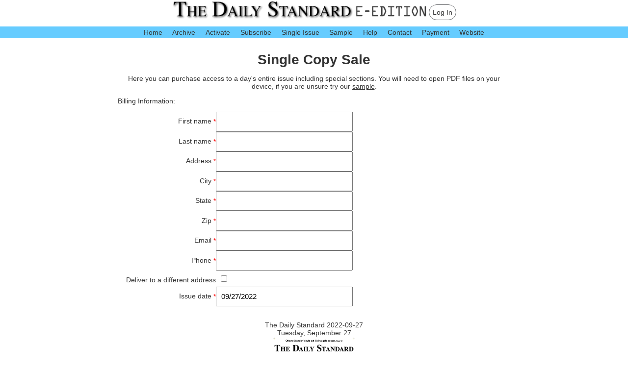

--- FILE ---
content_type: text/css
request_url: https://subscription.dailystandard.com/css/template.css
body_size: 8753
content:
/* globals */

html {
    height: 100%;
}

body {
    margin: 0;
    padding: 0;
    font: 14px Verdana, Arial, sans-serif;
    /*line-height: 18px;*/
    color: #333;
    background-color: #fff;
    min-height: 100%;
    position: relative;
}

img {
    border: 0;
}

/*I set this class on spinners and then use javascript to toggle it*/
.ds_display_none {
    display: none;
}

.ds_spinner_big {
    background-image: url("/images/spinner_big.gif");
    width: 32px;
    height: 32px;
}

ul {
    margin: 0;
    padding: 0;
}

li {
    list-style: none;
}

a {
    color: #333;
}

a:hover {
    text-decoration: underline;
    cursor: pointer;
}

h1, h2, h3, h4 {
    margin-bottom: 0.1em;
    margin-top: 1em;
    text-align: center;
}


p {
    max-width: 800px;
    margin-left: auto;
    margin-right: auto;
}

/* flash message styling */
#flash_bar {
    text-align: center;
}

#flash_bar div a {
    font-weight: bold;
    text-decoration: underline;
}

div.alert {
    padding: 0.3em;
}

div.alert-notice {
    background-color: #91ff8a;
}

div.alert-warning {
    background-color: #ffff00;
}

div.alert-alert {
   background-color: #ffff00;
}

div.alert-error {
   background-color: #ff0000;
}


/* header */
#header {
    position: relative;
    width: 100%;
    text-align: center;
}

#header a {
    text-decoration: none;
}
#header a:hover {
    text-decoration: underline;
}

#banner {
    position: relative;
    display: inline-block;
    max-width: 100%;
}

#banner > div{
    display: inline-block;
    vertical-align:middle;
}

#banner-image {
    max-width: 80%;
}

#banner > div img{
    max-width: 100%;
    height: auto;
}

/* user dropdown */
#hello_user {
    max-width: 20%;
    position: relative;
    height: 2em;
}

#hello_user:hover div.have_user,
#hello_user.hover div.have_user {
    border-bottom-width: 0;
    border-bottom-left-radius: 0;
    border-bottom-right-radius: 0;
}

#hello_user:hover ul,
#hello_user.hover ul {
    background-color: #fff;
    border: 1px solid rgb(108, 109, 112);
    border-radius: 1em 0 1em 1em;
    float: right;
    margin-top: -1px;
    overflow: hidden;
}

#hello_user .have_user {
    background-image: url("/images/user.svg");
    background-repeat: no-repeat;
    background-position: .3em 0.6em;
}

#hello_user div {
    padding: 0.5em;
    text-align: center;
    z-index: 11;
    position: relative;
    border: 1px solid rgb(108, 109, 112);
    border-radius: 1.2em;
    background-color: #fff;
}

#hello_user .have_user div {
    padding: 0.5em 0.5em 0.5em 1.9em;
}

#hello_user ul {
     min-width: 13em;
     position: absolute;
     z-index: 10;
     right: 0;
}

#hello_user li {
    display: none;
    text-align: left;
    padding: 0.3em 1em;
}

#hello_user:hover li,
#hello_user.hover li {
    display: block;
}

#hello_user #hello_user_dropdown {
    display: none; /* hide the dropdown hello with wide screens */
    background-color: rgb(108, 109, 112);
    color:#fff;
}

.have_user span {
    margin-left: 1.5em;
}

/* nav */
.nav {
	position: relative;
	margin: 0.5em 0;
	padding: 0 1em;
	background-color: #66ccff;
	z-index: 1;
	text-align: center;
}
.nav ul {
	margin: 0;
	padding: 0;
}
.nav li {
	margin: 0.3em;
	padding: 0;
	list-style: none;
	display: inline-block;
}
.nav a {
	padding: 0.3em;
	color: #333;
	line-height: 100%;
}

.nav a:hover {
	color: #000;
}

.nav .current a {
    color: #fff;
}

.nav .nonMenu {
    display: none;
}

/* content */
#content {
    background-color: #fff;
    margin: 2em 2em 0 2em;
    padding-bottom: 4em;
}

/* issue display */
.issueImageContainer{
    position: relative;
}
.issueImageContainer img{
    max-height: 350px;
}
.issueOverlay {
    position: absolute;
    bottom: 5%;
    left: 10%;
    right: 10%;
    background-image: url("/images/issue-download-overlay.svg");
    background-repeat: no-repeat;
    background-size: contain;
    background-position: center;
    height: 2.5em;
    text-align: center;
    color: rgb(4, 62, 0);
    font-weight: bold;
}
.issueOverlay:hover {
    text-decoration: underline;
}
.issueOverlay:before { /* psudo element so I can vertically center the real span*/
  content: '';
  display: inline-block;
  height: 100%;
  vertical-align: middle;
  margin-right: 2em;
  
}
.issueOverlay span{
    background-color: #fff;
}

.PDFIssueIndexPublic {
    max-width: 20em;
    margin-right: auto;
    margin-left: auto;
}

/* forms */
#paymentForm .ds_form_label {
    vertical-align: top;
}

#paymentForm label {
    margin-top: .8em;
}

.ds_form ul {
    margin: 0px; /* MSWTF: IE7 will appily a margin of 30px to spans inside the ul */
    position: relative;
}

.ds_form label,
.ds_form span {
    vertical-align: middle;
}

.ds_form_label {
    display: inline-block;
    width: 25%;
    text-align: right;
}

/* use this for a smaller bit of text and it will align over the form widgets*/
.ds_form_small_p {
    margin-left: 25%;
    padding-left: 5px;
    width: 50%;
}

.ds_form label {
    display: inline-block;
    /*text-align: right;*/
}

.ds_form_widget {
    display: inline-block;
    width: 50%;
}

.ds_form_widget input[type="text"],
.ds_form_widget input[type="password"],
.ds_form_widget input[type="email"] {
    width: 95%;
}

.ds_form_widget input[type="text"].jquery_date {
    width: 12em;
}

.ds_form_widget textarea {
    height: 5em;
    width: 97%;
}

.ds_form_error {
    display: inline-block;
    color: #F00;
    width: 25%;
}

.ds_form_error ul {
    padding: 0;
}

.ds_form_auto_width {
    width: auto;
}

.form_required {
    color: #F00;
    width: 1em;
}

.ds_form li {
   margin-top: 1em;
}

.ds_form_error li {
   margin-top: 0;
}

.ds_form button {
    background-color: #91ff8a;
    padding: .5em 2em;
    text-align: center;
    text-decoration: none;
    display: inline-block;
    border: none;
    font-size: 1.2em;
    min-width: 8em;
}

button.button_red {
    background-color: #ff0000;
}

/* nested list*/
.ds_form ul ul li {
    margin-left: 3em;
    margin-top: 0;
}

.ds_form_error ul li {
    margin-left: auto !important;
}

.ds_form_choice {
    display: inline-block;
}

#footer {
    font-size: 0.75em;
    text-align: center;
    position: absolute;
    bottom: 0;
    left: 0;
    right: 0;
    min-height: 2em;
}

#footer a {
    text-decoration: none;
}

#footer a:hover {
    text-decoration: underline;
}

#payment_savedPaymentMethodsBox p {
    text-align: center;
}

#payment_savedPaymentMethodsBox {
    border: 1px solid #b5b5b5;
    border-radius: 4px;
    background-color: #fafafa;
    margin-top: 5px;
    margin-bottom: 5px;
}

#payment_savedPaymentMethods label {
    min-height: 42px;
    line-height: 42px;
    background-repeat: no-repeat;
}

#payment_savedPaymentMethods label {
    position: relative;
    padding-left: 80px;
}

#payment_savedPaymentMethods label>svg {
    position: absolute;
    left: 0px;
    top: 3px;
}

/* wide screen */
@media screen and (min-width: 1200px) {
    /*.ds_form_label{
        text-align: right;
    }*/
}

/* medium screen */
@media screen and (max-width: 800px) {
    #hello_user .have_user {
        width: 2.2em;
        height: 2.2em;
        padding: 0;
        /*border-radius: 50%;
        background-position: 50% 60%;
        */
    }
    
    #hello_user .have_user span {
        display: none; /* hide the top hello */
    }
    #hello_user.no_touch:hover #hello_user_dropdown,
    #hello_user.hover #hello_user_dropdown {
        display: block; /* show the dropdown hello */
    }
    
    /* forms */
	.ds_form_label,
	.ds_form_widget,
	.ds_form_error {
	   display: block;
	   width: auto;
	}
	
	.ds_form_label{
	   margin-top: 1em;
	   text-align: left;
	}
	
	.ds_form label {
	   width: auto;
	}
	
	.ds_form_small_p {
	   width: auto;
	   margin-left: auto;
	   padding-left: auto;
	}
	
    
}

/* small screen */
@media screen and (max-width: 600px) {
	.nav {
		position: relative;
		min-height: 40px;
		background-color: #FFF;
	}
	.nav ul {
		width: 80%;
		margin-right: auto;
		margin-left: auto;
		padding: 5px 0;
		position: absolute;
		top: 10%;
		left: 10%;
		/*border: solid 1px #aaa;*/
		background-color: #66ccff;
		/*background: #fff url(images/icon-menu.png) no-repeat 10px 11px;*/
		border-radius: 5px;
		box-shadow: 0 1px 2px rgba(0,0,0,.3);
	}
	.nav li {
		display: none; /* hide all <li> items */
		margin: 0;
	}
	.nav .current {
		display: block; /* show only current <li> item */
	}
	.nav a {
		display: block;
		padding: 5px 5px 5px 32px;
		text-align: left;
	}
	.nav .current a {
		background: none;
		color: #fff;
	}
	
	.nav .nonMenu {
        display: block;
    }

	/* on nav hover */
    .nav ul.no_touch:hover li,
    .nav ul.hover li {
		display: block;
		margin: 0 0 5px;
	}
	
	#content {
	   margin: 0.5em;
	}
	
}


--- FILE ---
content_type: text/css
request_url: https://subscription.dailystandard.com/css/pdfHome.css
body_size: 508
content:

/* home page */
#div_homePDFWrapper{
    width: 100%;
    text-align: center;
}

#div_homePDFWrapper h1 {
    margin-top: 0px;
}

#div_homePDFWrapper img {
    max-width: 100%;
}

#div_home_daily,
#div_home_special {
    display: inline-block;
    margin-right: auto;
    margin-left: auto;
    margin-top: 20px;
    vertical-align: top;
}

#div_home_special {
    background-color: #b4e6ff;
}

.div_home_issue {
    display: inline-block;
    padding: 10px;
    max-width: 285px;
    vertical-align: top;
}

--- FILE ---
content_type: text/css
request_url: https://subscription.dailystandard.com/css/paya.css
body_size: 4580
content:
#payaFrameContainer {
    position: fixed;
    top: 0;
    bottom: 0;
    left: 0;
    right: 0;
    background-color: rgba(0, 0, 0, 0.7);
    z-index: 100;
}

#payaFrame{
    width: 100%;
    height: 100%;
    background-color: white;
}
#payaFrameContainer .absolute{
    position: absolute;
    top: 50%;
    left: 50%;
    transform: translate(-50%, -50%);
    width: 100%;
    max-width: 350px;
    height:580px; /*required to be this high for some recaptcha windows*/
}

#payaFrame.block{
    display: block;
    margin-left: auto;
    margin-right: auto;
    max-width: 350px;
    height:530px;
}

.spinner {
    border-radius: 50%;
    width: 10em;
    height: 10em;
    top: 50%;
    left: 50%;
    margin-top: -5em;
    margin-left: -5em;
    position: absolute;
    border: 1.1em solid rgba(255, 255, 255, 0.2);
    border-left: 1.1em solid rgba(255, 255, 255, 1);
    animation: rotation 2s infinite linear;
}
@keyframes rotation {
  from {
    transform: rotate(0deg);
  }
  to {
    transform: rotate(359deg);
  }
}

#payaFrameContainer .absolute .closer{
    position: absolute;
    top: 3px;
    right: 3px;
    background-image: url("/images/x-in-circle.svg");
    height: 20px;
    width: 20px;
    background-size: contain;
}

.hidden {
    display: none;
}

input[type="text"],
input[type="email"],
input[type="date"] {
    padding: .6em;
    font-size: 1.1em;
}

input[type="checkbox"] {
    margin:10px;
}

@media screen and (min-width: 800px){
    input[type="text"],
    input[type="email"],
    input[type="date"] {
        max-width: 257px;
    }
    input#payment_amount{
        max-width: 243px;
    }
    .ds_form_widget {
        max-width: 290px;
    }
}
/* select styling */
/*.select-css {*/
select {
    max-width: 280px;
    
	display: block;
	font-size: 16px;
	font-family: sans-serif;
	font-weight: 700;
	color: #444;
	line-height: 1.3;
	padding: .6em 1.4em .5em .8em;
	width: 100%;
	/*max-width: 100%; /* useful when width is set to anything other than 100% */
	box-sizing: border-box;
	margin: 0;
	border: 1px solid #aaa;
	box-shadow: 0 1px 0 1px rgba(0,0,0,.04);
	border-radius: 4px;
	-moz-appearance: none;
	-webkit-appearance: none;
	appearance: none;
	background-color: #fff;
	/* note: bg image below uses 2 urls. The first is an svg data uri for the arrow icon, and the second is the gradient. 
		for the icon, if you want to change the color, be sure to use `%23` instead of `#`, since it's a url. You can also swap in a different svg icon or an external image reference
		
	*/
	background-image: url('data:image/svg+xml;charset=US-ASCII,%3Csvg%20xmlns%3D%22http%3A%2F%2Fwww.w3.org%2F2000%2Fsvg%22%20width%3D%22292.4%22%20height%3D%22292.4%22%3E%3Cpath%20fill%3D%22%23007CB2%22%20d%3D%22M287%2069.4a17.6%2017.6%200%200%200-13-5.4H18.4c-5%200-9.3%201.8-12.9%205.4A17.6%2017.6%200%200%200%200%2082.2c0%205%201.8%209.3%205.4%2012.9l128%20127.9c3.6%203.6%207.8%205.4%2012.8%205.4s9.2-1.8%2012.8-5.4L287%2095c3.5-3.5%205.4-7.8%205.4-12.8%200-5-1.9-9.2-5.5-12.8z%22%2F%3E%3C%2Fsvg%3E'),
	  linear-gradient(to bottom, #ffffff 0%,#e5e5e5 100%);
	background-repeat: no-repeat, repeat;
	/* arrow icon position (1em from the right, 50% vertical) , then gradient position*/
	background-position: right .7em top 50%, 0 0;
	/* icon size, then gradient */
	background-size: .65em auto, 100%;
}
/* Hide arrow icon in IE browsers */
select::-ms-expand {
	display: none;
}
/* Hover style */
select:hover {
	border-color: #888;
}
/* Focus style */
.select:focus {
	border-color: #aaa;
	/* It'd be nice to use -webkit-focus-ring-color here but it doesn't work on box-shadow */
	box-shadow: 0 0 1px 3px rgba(59, 153, 252, .7);
	box-shadow: 0 0 0 3px -moz-mac-focusring;
	color: #222; 
	outline: none;
}

/* Set options to normal weight */
.select option {
	font-weight:normal;
}


/* Disabled styles */
select:disabled, select[aria-disabled=true] {
	color: graytext;
	background-image: url('data:image/svg+xml;charset=US-ASCII,%3Csvg%20xmlns%3D%22http%3A%2F%2Fwww.w3.org%2F2000%2Fsvg%22%20width%3D%22292.4%22%20height%3D%22292.4%22%3E%3Cpath%20fill%3D%22graytext%22%20d%3D%22M287%2069.4a17.6%2017.6%200%200%200-13-5.4H18.4c-5%200-9.3%201.8-12.9%205.4A17.6%2017.6%200%200%200%200%2082.2c0%205%201.8%209.3%205.4%2012.9l128%20127.9c3.6%203.6%207.8%205.4%2012.8%205.4s9.2-1.8%2012.8-5.4L287%2095c3.5-3.5%205.4-7.8%205.4-12.8%200-5-1.9-9.2-5.5-12.8z%22%2F%3E%3C%2Fsvg%3E'),
	  linear-gradient(to bottom, #ffffff 0%,#e5e5e5 100%);
}

select:disabled:hover, select[aria-disabled=true] {
	border-color: #aaa;
}

iframe {
    border: 0px;
    border-radius: 10px;
}

--- FILE ---
content_type: application/javascript
request_url: https://subscription.dailystandard.com/js/common.js
body_size: 2183
content:
function waitForJquery(method) {
    if (window.jQuery)
        method();
    else
        setTimeout(function() { waitForJquery(method) }, 50);
}

//in production this file is appended to jquery so it always has it
waitForJquery(function () {
    $( document ).ready(function() {
        
        //Navigation fixes for touch devices
        if("ontouchstart" in document.documentElement){
            //alert("touch");
            //by default the nav has a no_touch class on my hover menus, so css :hover works
            //since we have a touch device lets remove that class
            $(".nav ul, #hello_user").removeClass("no_touch");
            
            //open the dropdown by adding the hover class
            $(".nav ul").on('touchstart', function(){
                //only add class if menu is currently closed
                if(! $(this).hasClass("hover")){
                    $(this).addClass("hover");
                    event.preventDefault(); //don't follow the link
                }
                
                //don't bubble up to the document
                //that would close the menu
                event.stopPropagation();
            });
            
            $("#hello_user").on('touchstart', function(){
                //only add class if menu is currently closed
                if(! $(this).hasClass("hover")){
                    $(this).addClass("hover");
                    //event.preventDefault(); //do follow the link
                }
                
                //don't bubble up to the document
                //that would close the menu
                event.stopPropagation();
            });
            
            //hide the nav when anything else is touched
            $(document).on('touchstart', function(){
                $(".nav ul, #hello_user").removeClass("hover");
            });
        }
        
    });
});


function dismissStickyFlashMessage(messageLabel){
    waitForJquery(function () {
        $.get("/dismissStickyFlashMessage/"+messageLabel, "", function(data){
            if(data.success == true){
                $('#'+data.label).parent().remove();
            }
        });
    });
}


--- FILE ---
content_type: application/javascript
request_url: https://subscription.dailystandard.com/js/paya.js
body_size: 6433
content:
var form = document.querySelector('#paymentForm');

//unhide the form because we have javascript
$('form.hidden').toggleClass('hidden');

//check for and display any saved payment method images
$('input[data-icon]').each(function( index ) {
    var icon = $(this).attr('data-icon');
    $(this).next().prepend($('<svg width="72" height="36"><use xlink:href="#icon-'+icon+'"></use></svg>'))
});

//empty the fields that are to be filled out by javascript
//they will be filled if there was a from error, perhaps this would be better done in PHP
document.querySelector('#payment_processorForm_result').value = "";
document.querySelector('#payment_processorForm_transactionId').value = "";

form.addEventListener('submit', function(event){
    
    //disable the button to prevent double clicking
    form['payment[pay]'].disabled = true;
    
    //reenable the button after a bit
    setTimeout(function(){
        form['payment[pay]'].disabled = false;
    }, 3000);
    
    
    //check if a saved method has been selected
    var useSavedPayment = true;
    //I can't use the [checked="checked"] in the query selector because it is not updated
    var methodInputArr = document.querySelectorAll('#payment_savedPaymentMethods input');
    if(methodInputArr.length == 0){
        useSavedPayment = false;
    }else{
        methodInputArr.forEach(function(methodInput){
            //console.log(methodInput);
            if(methodInput.value == "" && methodInput.checked){
                useSavedPayment = false;
            }
        });
    }
    
    if(useSavedPayment == false){
        //console.log("new card");
        
        //check if the payment form has already been used
        //if not then present the payment form
        //console.log(document.querySelector('#payment_processorForm_result').value)
        if(document.querySelector('#payment_processorForm_result').value == ""){
            //console.log("show form");
            //get the payment iFrame URL
            //console.log(this);
            document.querySelector('#payment_getPaymentFrameUrl').value = 1;
            $.ajax({
                type: 'POST',
                url: form.action,
                data: $(this).serialize(),
                //success: function(data){
                success: function(data, status, xhr){
                    console.log(data);
                    var contentType = xhr.getResponseHeader("content-type") || "";
                    console.log(contentType);
                    if (contentType.indexOf('html') > -1) {
                        //we got html back instead of json, so there was an error in the form
                        //I think it will get complicated if I tried replacing the HTML in the current page so instead
                        //I'll just submit the form with the error so it gets displayed
                        document.payment.submit()
                    }else{
                        console.log(data.url);
                        document.querySelector('#payment_getPaymentFrameUrl').value = 0;
                        if(data.url){
                            //set the frame src and show the frame
                            $('#payaFrame').attr('src', data.url).removeClass("hidden");;
                        }else{
                            alert("Error loading payment page, please reload the page and try again.");
                        }
                    }
                },
                error: function(jqXHR, textStatus, errorThrown){
                    alert("There was an error accessing the payment form, please reload the page and try again.");
                    console.log(textStatus);
                    console.log(errorThrown);
                }
            });
            event.preventDefault();
            
            //gray the screen
            $('#payaFrameContainer').removeClass("hidden");
        }else{
            //console.log("submit")
        }
    }
});

//receive the message from the payment form
window.addEventListener("message", function(event){
    // Make sure the value for allowed matches the domain of the iFrame you are embedding.
    var allowedArr = ["https://api.sandbox.payaconnect.com", "https://api.payaconnect.com"];
    // Verify sender's identity
    if (allowedArr.includes(event.origin) == false) return;
    
    //console.log(event);
    console.log(JSON.parse(event.data));

    //there might be some browser extension called dragon that messes up my form.
    if(typeof JSON.parse(event.data).transaction_id !== 'undefined'){

        //set the result of processing on the hidden field
        document.querySelector('#payment_processorForm_result').value = JSON.stringify(event.data);
        document.querySelector('#payment_processorForm_transactionId').value = JSON.parse(event.data).transaction_id;
        //submit the form
        document.querySelector('#paymentForm').submit();
    }
  
}, false);

/*
 * add event listener to close the payment frame when clicking on the background
 */
$('#payaFrameContainer').click(function(event){
    $('#payaFrame').attr('src', "").addClass("hidden");
    $('#payaFrameContainer').addClass("hidden");
});

//check if there is a hidden field with the frameURL, and if so display the frame
frameUrlInput = document.querySelector('#payment_frameURL');
if(frameUrlInput
&& frameUrlInput.value){
    //show the frame!
    console.log("show frame");
}


////open and close the card form 
//var savedMethod = document.querySelector('#payment_savedMethod');
//if(savedMethod){
//    savedMethod.addEventListener('change', function(event){
//        if(event.target.value == ""){
//            //open cc form
//            document.querySelector('#dropin-container').classList.remove("hidden")
//            document.querySelector('#rememberPayment-container').classList.remove("hidden")
//        }else{
//            //close cc form
//            document.querySelector('#dropin-container').classList.add("hidden")
//            document.querySelector('#rememberPayment-container').classList.add("hidden")
//        }
//        
//    });
//    
//    //trigger the above event to hid the CC form in the case of having a default payment method
//    document.querySelector('#payment_savedMethod input[checked="checked"]').dispatchEvent(new Event('change', {
//        view: window,
//        bubbles: true,
//        cancelable: true
//    }));
//}